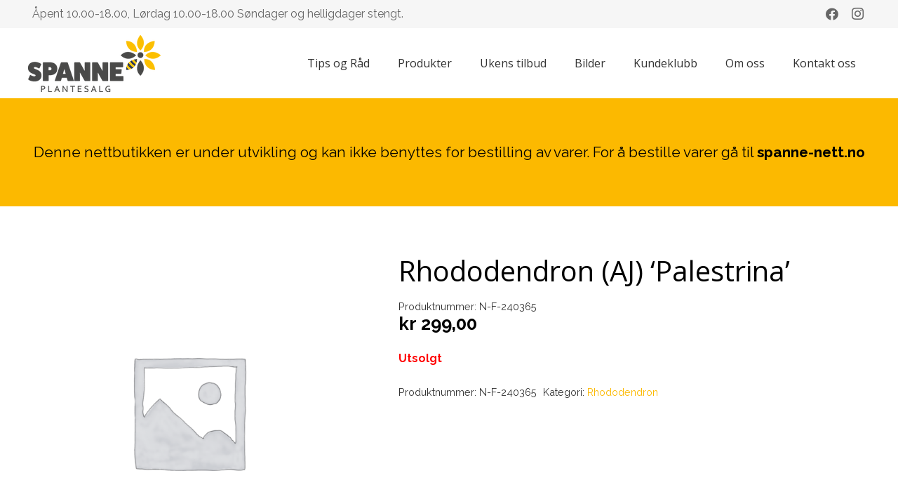

--- FILE ---
content_type: text/javascript
request_url: https://spanne.no/header_plugs/vc-social-stream/assets/js/social-stream.js
body_size: 9811
content:
if (typeof Object.create !== 'function') {
    Object.create = function(obj) {
        function F() {}
        F.prototype = obj;
        return new F();
    };
}
function svc_megnific_script_with_content(){
	jQuery('a.svc_big_img,.popup-youtube,.popup-vimeo').magnificPopup({
          type: 'ajax',
		  closeBtnInside:false,
		  closeOnBgClick: false
	});
	jQuery('a.svc_gplus_img').magnificPopup({
	  type: 'image',
	  closeBtnInside:false
	});	
}
function svc_megnific_script(){
	jQuery('a.svc_big_img,a.svc_gplus_img').magnificPopup({
	  type: 'image',
	  closeBtnInside:false
	});
	jQuery('.popup-youtube').magnificPopup({
	  type: 'iframe',
	  mainClass: 'mfp-fade',
	  preloader: false,
	  closeBtnInside:false,
	  iframe: {
		 patterns: {
		   youtube: {
			index: 'youtube.com', 
			id: 'v=', 
			src: '//www.youtube.com/embed/%id%?rel=0&autoplay=0'
		   }
		 }
	   }
	});
	jQuery('.popup-vimeo').magnificPopup({
	  type: 'iframe',
	  mainClass: 'mfp-fade',
	  preloader: false,
	  closeBtnInside:false,
	  iframe: {
		 patterns: {
		   vimeo: {
			index: 'vimeo.com', 
			id: '/',
			src: '//player.vimeo.com/video/%id%?autoplay=0'
		   }
		 }
	   }
	});
}
var sv = 0;
var si = 0;
var social_dataa = '';
(function($, window, document, undefined) {
    $.fn.svc_social_stream = function(_options) {
        var defaults = {
            plugin_folder: '', // a folder in which the plugin is located (with a slash in the end)
            template: 'template.html', // a path to the template file
            show_media: false, // show images of attachments if available
            media_min_width: 300,
            length: 150, // maximum length of post message shown
			effect:'',
            insta_access_token:'2255098913.1677ed0.67fe3a5539e94e58ba7cbe864d233d97',
			grid_columns_count_for_desktop:'',
			grid_columns_count_for_tablet:'',
			grid_columns_count_for_mobile:'',
			popup:'',
			stream_id:''
        };
        moment.locale('en');
        console.log(svc_ajax_url.laungage);
        moment.locale(svc_ajax_url.laungage);
        //---------------------------------------------------------------------------------
        var options = $.extend(defaults, _options),
            container = $(this),
            template,
            social_networks = ['facebook', 'instagram', 'vk', 'google', 'blogspot', 'twitter', 'tumblr', 'youtube','vimeo','dribbble'];
        //---------------------------------------------------------------------------------
        //---------------------------------------------------------------------------------
        // This function performs consequent data loading from all of the sources by calling corresponding functions
        function fireCallback(dataa_social) {
            var fire = true;
            if (fire && options.callback) {
                options.callback(dataa_social);
				social_dataa = '';
				/*if(options.popup == 'p1'){
					svc_megnific_script();
				}else{
					svc_megnific_script_with_content();
				}*/
            }
        }
        var Utility = {
            request: function(url, callback) {
                $.ajax({
                    url: url,
                    dataType: 'jsonp',
                    success: callback
                });
            },
			request_json: function(url, callback) {
                $.ajax({
                    url: url,
                    dataType: 'json',
                    success: callback
                });
            },
            get_request: function(url, callback) {
                $.get(url, callback, 'json');
            },
            wrapLinks: function(string, social_network) {
                var exp = /(\b(https?|ftp|file):\/\/[-A-Z0-9+&@#\/%?=~_|!:,.;]*[-A-Z0-9+&@#\/%=~_|])/ig;
                if (social_network === 'google-plus' || social_network === 'tumblr') {
                    string = string.replace(/(@|#)([a-z0-9_]+['])/ig, Utility.wrapGoogleplusTagTemplate);
                } else {
                    string = string.replace(exp, Utility.wrapLinkTemplate);
                }
                return string;
            },
            wrapLinkTemplate: function(string) {
                return '<a target="_blank" href="' + string + '">' + string + '<\/a>';
            },
            wrapGoogleplusTagTemplate: function(string) {
                return '<a target="_blank" href="https://plus.google.com/s/' + string + '" >' + string + '<\/a>';
            },
            shorten: function(string) {
                string = $.trim(string);
                if (string.length > options.length) {
                    return jQuery.trim(string).substring(0, options.length).split(" ").slice(0, -1).join(" ") + "...";
                } else {
                    return string;
                }
            },
            stripHTML: function(string) {
                if (typeof string === "undefined" || string === null) {
                    return '';
                }
                return string.replace(/(<([^>]+)>)|nbsp;|\s{2,}|/ig, "");
            },
			isotop_loop: function(){
				sv++;
				console.log(si+' = '+sv);
				//if(si === sv){
					fireCallback(social_dataa);
				//}
			},
			isotop_insert: function(rendered_html){
				jQuery('.social-feed-container_'+options.stream_id).isotope({transformsEnabled: false,isResizeBound: false,transitionDuration: 0}).isotope( 'insert',jQuery( rendered_html ) );
			}
        };
        function SocialFeedPost(social_network, data) {
            this.content = data;
            this.content.social_network = (social_network == 'vimeo') ? 'vimeo-square' : social_network;
            this.content.attachment = (this.content.attachment === undefined) ? '' : this.content.attachment;
            this.content.time_ago = data.dt_create.fromNow();
            this.content.dt_create = this.content.dt_create.locale('en').format("MMMM DD, YYYY");
            //this.content.dt_create = this.content.dt_create.valueOf();
            this.content.text = Utility.wrapLinks(Utility.shorten(data.message + ' ' + data.description), data.social_network);
            this.content.moderation_passed = (options.moderation) ? options.moderation(this.content) : true;
			this.content.effect = options.effect;
			this.content.grid_columns_count_for_desktop = options.grid_columns_count_for_desktop;
			this.content.grid_columns_count_for_tablet = options.grid_columns_count_for_tablet;
			this.content.grid_columns_count_for_mobile = options.grid_columns_count_for_mobile;
			this.content.popup = options.popup;
            Feed[social_network].posts.push(this);
        }
        SocialFeedPost.prototype = {
            render: function() {
                var rendered_html = Feed.template(this.content);
                var data = this.content;
                if ($(container).children('[social-feed-id=' + data.id + ']').length !== 0) {
                    return false;
                }
                if ($(container).children().length === 0) {
				   if($('.social-feed-container_'+options.stream_id).html() === ''){
					   social_dataa += rendered_html;
						//Utility.isotop_insert(rendered_html);
				   }else{
					   social_dataa += rendered_html;
						//$(container).append(rendered_html);
						/*jQuery('.social-feed-container_'+options.stream_id).isotope({
							itemSelector: '.svc-social-item',
							transformsEnabled: false,
							isResizeBound: true,
							transitionDuration: '0.8s',
							filter: '*',							
							layoutMode: 'masonry',
							masonry: {
								columnWidth: 1
							}
						});	*/
					}
                } else {
                    var i = 0,
                        insert_index = -1;
                    $.each($(container).children(), function() {
                        if ($(this).attr('dt-create') < data.dt_create) {
                            insert_index = i;
                            return false;
                        }
                        i++;
                    });
					
					social_dataa += rendered_html;
					//Utility.isotop_insert(rendered_html);
					
                    /*if (insert_index >= 0) {
                        insert_index++;
                        var before = $(container).children('div:nth-child(' + insert_index + ')'),
                            current = $(container).children('div:last-child');
                        $(current).insertBefore(before);
                    }*/
                }
				
                if (options.media_min_width) {
					var query = '[social-feed-id=' + data.id + '] img.attachment';
					var image = $(query);
					// preload the image
					var height, width = '';
					var img = new Image();
					var imgSrc = image.attr("src");
					$(img).load(function () {
					    if (img.width < options.media_min_width) {
                            //image.hide();
                        }
					    // garbage collect img
					    delete img;
					}).error(function () {
					    // image couldnt be loaded
					    image.hide();
					}).attr({ src: imgSrc });
				}
				
            }
        };
        var Feed = {
                template: false,
                init: function() {
                    Feed.getTemplate(function() {
                        social_networks.forEach(function(network) {
                            if (options[network]) {
                                options[network].accounts.forEach(function(account) {
									si++;
                                    Feed[network].getData(account);
                                });
                            }
                        });
						console.log(si);
                    });
                },
                getTemplate: function(callback) {
                    if (Feed.template){
                        return callback();
					}else {
                        if (options.template_html) {
                            Feed.template = doT.template(options.template_html);
                            return callback();
                        } else {
                            $.get(options.template, function(template_html) {
                                Feed.template = doT.template(template_html);
                                return callback();
                            });
                        }
                    }
                },
                twitter: {
                    posts: [],
                    loaded: false,
                    api: 'http://api.tweecool.com/',
                    getData: function(account) {
						if($('#social_load_more_btn_'+options.stream_id).attr('data-twitter') == 'finish'){
							sv++;	
						}
                        switch (account[0]) {
                            case '@':
								var userid = account.substr(1);
								var max_id = '';
								var twit_max_id = $('#social_load_more_btn_'+options.stream_id).attr('data-twitter');
								if(twit_max_id != '' && typeof twit_max_id != 'undefined'){
									max_id = '&max_id='+twit_max_id;
									options.twitter.limit = parseInt(options.twitter.limit) + 1;
								}
								if(twit_max_id != 'finish'){
									$.ajax({
										url: svc_ajax_url.url,
										data : 'action=svc_get_tweet&user_name='+userid+'&limit='+options.twitter.limit+max_id,
										dataType:"json",
										type: 'POST',
										success: function(response) {
											Feed.twitter.utility.getPosts(response,'');
										}
									});
								}
                                break;
                            case '#':
                                var hashtag = account.substr(1);
								if(typeof options.twitter.loadmore === 'undefined'){
									var main_lm = 'action=svc_get_search_tweet&q='+hashtag+'&limit='+options.twitter.limit;
								}else{
									var lm = options.twitter.loadmore;
									var main_lm = 'action=svc_get_search_tweet&other=yes&limit='+options.twitter.limit+'&que='+lm.replace('?','');
								}
								$.ajax({
									url: svc_ajax_url.url,
									data : main_lm,
									dataType:"json",
									type: 'POST',
									success: function(reply) {
										if (typeof reply['search_metadata'] === "undefined") {
											reply['search_metadata'] = "undefined";
											reply['search_metadata']['next_results'] = "undefined";
										}
										if (typeof reply['search_metadata']['next_results'] !== "undefined" && reply['search_metadata']['next_results'] !== "undefined") {
											$('#social_load_more_btn_'+options.stream_id).attr('data-twitter',reply['search_metadata']['next_results']);
										}else{
											$('#social_load_more_btn_'+options.stream_id).attr('data-twitter','');
										}
										Feed.twitter.utility.getPosts(reply.statuses,'search');
									}
								});
                                break;
                            default:
                        }
                    },
                    utility: {
                        getPosts: function(json,searchh) {
							if(json.length == 0){
								$('#social_load_more_btn_'+options.stream_id).attr('data-twitter','finish');	
							}
                            if (json) {
								var tc = 0;
                                $.each(json, function() {
									tc++;							
                                    var element = this;
									if(searchh != 'search'){
										$('#social_load_more_btn_'+options.stream_id).attr('data-twitter',element['id']);
									}
                                    var post = new SocialFeedPost('twitter', Feed.twitter.utility.unifyPostData(element));
                                    post.render();
                                });
								
								if(json.length == tc){
									Utility.isotop_loop();	
								}
								
                            }
                        },
                        unifyPostData: function(element) {
							//console.log(element);
                            var post = {};
                            if (element.id) {
                                post.id = element.id;				
                                post.dt_create = moment(element.created_at, 'dd MMM DD HH:mm:ss ZZ YYYY', 'en');
                                post.author_link = 'http://twitter.com/' + element.user.screen_name;
                                if (location.protocol == 'https:'){
                                	post.author_picture = element.user.profile_image_url_https;
								}else{
									post.author_picture = element.user.profile_image_url;
								}
                                post.post_url = post.author_link + '/status/' + element.id_str;
                                post.author_name = element.user.name;
                                post.message = element.text;
                                post.description = '';
                                post.link = 'http://twitter.com/' + element.user.screen_name + '/status/' + element.id_str;
                                if (options.show_media === true) {
                                    if (element.entities.media && element.entities.media.length > 0) {
										if (location.protocol == 'https:'){
											var image_url = element.entities.media[0].media_url_https;
										}else{
											var image_url = element.entities.media[0].media_url;
										}
                                        if (image_url) {
											if(options.popup == 'p1'){
                                            	post.attachment = '<a href="'+image_url+'" class="svc_big_img"><img class="svc_attachment" src="' + image_url + '" /></a>';
											}
											if(options.popup == 'p2'){
												post.attachment = '<a href="'+image_url+'" data-mfp-src="'+svc_ajax_url.url+'?action=svc_inline_social_popup&network=twitter&twiit_id='+element.id_str+'&image_url='+image_url+'&authore_name='+element.user.name+'&authore_img='+element.user.profile_image_url+'&retweet='+element.retweet_count+'&like='+element.favorite_count+'&username='+element.user.screen_name+'&msg='+element.text+'" class="svc_big_img"><img class="svc_attachment" src="' + image_url + '" /></a>';
											}
                                        }
                                    }
                                }
                            }
							post.feed = "svc_twitter";
                            return post;
                        },
                    }
                },
                facebook: {
                    posts: [],
                    graph: 'https://graph.facebook.com/',
                    loaded: false,
                    getData: function(account) {
						var request_url, limit = 'limit=' + options.facebook.limit+'&fields=id,full_picture,created_time,from{id,name,picture},message,link,type,shares,object_id,story',
							query_extention = '&access_token=' + options.facebook.access_token + '&callback=?';
						if(typeof options.facebook.loadmore === 'undefined'){
							switch (account[0]) {
								case '@':
									var username = account.substr(1);
									$.ajax({
										url: svc_ajax_url.url,
										data : 'action=svc_fbs_social_stream_get_fb_post&username='+username+'&count='+options.facebook.limit+'&cache_time='+options.cache_time+'&cache_id='+options.cache_id,
										dataType:"json",
										type: 'POST',
										success: function(response) {	
											Feed.facebook.utility.getPosts(response);
											//console.log(response);
										}
									});
									request_url = Feed.facebook.graph + 'v2.12/' + username + '/posts?' + limit + query_extention;
									console.log(request_url);
									break;
								case '#':
									var username = account.substr(1);
									request_url = Feed.facebook.graph + 'v2.12/' + username + '/feed?' + limit + query_extention;
									break;
								default:
									var username = account.substr(1);
									request_url = Feed.facebook.graph + 'v2.12/' + username + '/posts?' + limit + query_extention;
							}
							//Utility.request(request_url, Feed.facebook.utility.getPosts);
						}else{
							if(options.facebook.loadmore != ''){
								request_url = options.facebook.loadmore;
								Utility.request(request_url, Feed.facebook.utility.getPosts);
							}
							if(options.facebook.loadmore == ''){
								sv++;
							}
						}
                    },
                    utility: {
                        prepareAttachment: function(element) {
							//console.log(element);
							var fb_type = element.type;
                            var image_url = element.full_picture;
                            if (element.full_picture) {
                                image_url = element.full_picture;//Feed.facebook.graph + element.object_id + '/picture/?type=normal';
                            }
							if(options.popup == 'p1'){
	                            return '<a href="'+image_url+'" class="svc_big_img"><img class="svc_attachment" src="' + image_url + '" /></a>';
							}else{
                                if(typeof element.shares == 'undefined'){
                                    var fb_share_count = 0;
                                }else{
                                    var fb_share_count = element.shares.count;
                                }
								
								
								var fb_story_popup = (element.message) ? element.message : element.story;
								if(fb_type == 'video'){
									return '<a href="'+image_url+'" data-mfp-src="'+svc_ajax_url.url+'?action=svc_inline_social_popup&network=facebook&facebook_id='+element.object_id+'&fb_type='+fb_type+'&story='+fb_story_popup+'&share='+fb_share_count+'" class="svc_big_img"><img class="svc_attachment" src="' + image_url + '' + '" /></a>';
								}else if(fb_type == 'link'){
									var el_object_id = element.id;
									var el_object_id_array = el_object_id.split('_');
									el_object_id = el_object_id_array[1];									
									//var image_url_popup = image_url.replace(/&/g,'||');
									return '<a href="'+image_url+'" data-mfp-src="'+svc_ajax_url.url+'?action=svc_fb_twit_insta_inline_social_popup&network=facebook&facebook_id='+el_object_id+'&fb_type='+fb_type+'&story='+element.message+'&share='+fb_share_count+'&img='+image_url+'" class="svc_big_img"><img class="svc_attachment" src="' + image_url + '' + '" /></a>';
								}else{
									return '<a href="'+image_url+'" data-mfp-src="'+svc_ajax_url.url+'?action=svc_inline_social_popup&network=facebook&facebook_id='+element.object_id+'&fb_type='+fb_type+'&story='+fb_story_popup+'&share='+fb_share_count+'" class="svc_big_img"><img class="svc_attachment" src="' + image_url + '' + '" /></a>';
								}
							}
                        },
                        getExternalImageURL: function(image_url, parameter) {
                            image_url = decodeURIComponent(image_url).split(parameter + '=')[1];
                            if (image_url.indexOf('fbcdn-sphotos') === -1) {
                                return image_url.split('&')[0];
                            } else {
                                return image_url;
                            }
                        },
                        getPosts: function(json) {
							if (typeof json['paging'] === "undefined") {
								json['paging'] = "undefined";
								json['paging']['next'] = "undefined";
							}
							if (typeof json['paging']['next'] !== "undefined" && json['paging']['next'] !== "undefined") {
								$('#social_load_more_btn_'+options.stream_id).attr('data-facebook',json['paging']['next']);
							}else{
								$('#social_load_more_btn_'+options.stream_id).attr('data-facebook','');	
							}
                            if (json['data']){
								var c = 0;
                                json['data'].forEach(function(element) {
									c++;
                                    var post = new SocialFeedPost('facebook', Feed.facebook.utility.unifyPostData(element));
                                    post.render();
                                });
								if(json['data'].length == c){
									Utility.isotop_loop();	
								}
                            }
                        },
                        unifyPostData: function(element) {
                            var post = {},
                                text = (element.message) ? element.message : element.story;
                            post.id = element.id;
                            post.dt_create = moment(element.created_time);
                            post.author_link = 'http://facebook.com/' + element.from.id;
                            //post.author_picture = Feed.facebook.graph + element.from.id + '/picture';
							post.author_picture = element.from.picture.data.url;
                            post.author_name = element.from.name;
                            post.name = element.name || "";
                            post.message = (text) ? text : '';
                            post.description = (element.description) ? element.description : '';
                            post.link = (element.link) ? element.link : 'http://facebook.com/' + element.from.id;
                            if (options.show_media === true) {
                                if (element.full_picture) {
                                    var attachment = Feed.facebook.utility.prepareAttachment(element);
                                    if (attachment) {
                                        post.attachment = attachment;
                                    }
                                }
                            }
							post.feed = "svc_facebook";
                            return post;
                        }
                    }
                },
                google: {
                    posts: [],
                    loaded: false,
                    api: 'https://www.googleapis.com/plus/v1/',
                    getData: function(account) {
                        var request_url;
                        switch (account[0]) {
                            case '#':
                                var hashtag = account.substr(1);
								if(typeof options.google.loadmore === 'undefined'){
                                request_url = Feed.google.api + 'activities?query=' + hashtag + '&key=' + options.google.access_token + '&maxResults=' + options.google.limit;
								Utility.get_request(request_url, Feed.google.utility.getPosts);
								}else{
									if(options.google.loadmore != ''){
										request_url = Feed.google.api + 'activities?query=' + hashtag + '&key=' + options.google.access_token + '&maxResults=' + options.google.limit+'&pageToken='+options.google.loadmore;
										Utility.get_request(request_url, Feed.google.utility.getPosts);
									}
									if(options.google.loadmore == ''){
										sv++;
									}	
								}
                                break;
                            case '@':
                                var username = account.substr(1);
								if(typeof options.google.loadmore === 'undefined'){
                                request_url = Feed.google.api + 'people/' + username + '/activities/public?key=' + options.google.access_token + '&maxResults=' + options.google.limit;
								Utility.get_request(request_url, Feed.google.utility.getPosts);
								}else{
									if(options.google.loadmore != ''){
										request_url = Feed.google.api + 'people/' + username + '/activities/public?key=' + options.google.access_token + '&maxResults=' + options.google.limit+'&pageToken='+options.google.loadmore;
										Utility.get_request(request_url, Feed.google.utility.getPosts);
									}
									if(options.google.loadmore == ''){
										sv++;
									}
								}
                                
                                break;
                            default:
                        }
                    },
                    utility: {
                        getPosts: function(json) {
							if (typeof json['nextPageToken'] !== "undefined") {
								$('#social_load_more_btn_'+options.stream_id).attr('data-gplus',json['nextPageToken']);
							}else{
								$('#social_load_more_btn_'+options.stream_id).attr('data-gplus','');	
							}
                            if (json.items) {
								var gc = 0;
								json['items'].forEach(function(element) {
									gc++;
                                    var post = new SocialFeedPost('google', Feed.google.utility.unifyPostData(element));
                                    post.render();
                                });
								
								if(json['items'].length == gc){
									Utility.isotop_loop();	
								}
                            }
                        },
                        unifyPostData: function(element) {
                            var post = {};
                            post.id = element.id;
                            post.attachment = '';
                            post.description = '';
                            post.dt_create = moment(element.published);
                            post.author_link = element.actor.url;
                            post.author_picture = element.actor.image.url;
                            post.author_name = element.actor.displayName;
                            if (options.show_media === true) {
                                if (element.object.attachments) {
                                    $.each(element.object.attachments, function() {
                                        var image = '';//channel_script_vars.blank_image_url;
                                        if (this.fullImage) {
                                            image = this.fullImage.url;
                                        } else {
                                            if (this.objectType === 'album') {
                                                if (this.thumbnails && this.thumbnails.length > 0) {
                                                    if (this.thumbnails[0].image) {
                                                        image = this.thumbnails[0].image.url;
                                                    }
                                                }
                                            }
                                        }
										if(image != '' && image != 'https://s0.wp.com/i/blank.jpg'){
                                        	post.attachment = '<a href="'+image+'" class="svc_gplus_img"><img class="svc_attachment" src="' + image + '"/></a>';
										}else{
											post.attachment = '';
										}
                                    });
                                }
                            }
                            post.message = element.title;
                            post.link = element.url;
							post.feed = "svc_gplus";
                            return post;
                        }
                    }
                },
                instagram: {
                    posts: [],
                    api: 'https://api.instagram.com/v1/',
                    loaded: true,
                    getData: function(account) {
                        var url;
						if(typeof options.instagram.loadmore === 'undefined'){
                            if(options.instagram.instagram_access_token){
    							switch (account[0]) {
    								case '@':
    									var username = account.substr(1);
    									//url = Feed.instagram.api + 'users/search/?q=' + username + '&access_token='+options.instagram.instagram_access_token+'&' + 'client_id=' + options.instagram.client_id + '&count=1' + '&callback=?';
                                        url = Feed.instagram.api + 'users/self/?access_token='+options.instagram.instagram_access_token;
    									Utility.request(url, Feed.instagram.utility.getUsers);
    									break;
    								case '#':
    									var hashtag = account.substr(1);
    									url = Feed.instagram.api + 'tags/' + hashtag + '/media/recent/?' + 'client_id=' + options.instagram.client_id + '&access_token='+options.instagram.instagram_access_token+'&' + 'count=' + options.instagram.limit + '&callback=?';
    									Utility.request(url, Feed.instagram.utility.getImages);
    									break;
    								case '&':
    									var id = account.substr(1);
    									url = Feed.instagram.api + 'users/' + id  + '/?client_id=' + options.instagram.client_id + '&access_token='+options.instagram.instagram_access_token+'&' + 'count=' + options.instagram.limit + '&callback=?';
    									Utility.request(url, Feed.instagram.utility.getUsers);
    								default:
    							}
                            }
						}else{
							if(options.instagram.loadmore != ''){
								url = options.instagram.loadmore;
								Utility.request(url, Feed.instagram.utility.getImages);
							}
							if(options.instagram.loadmore == ''){
								sv++;
								var twitter_data = $('#social_load_more_btn_'+options.stream_id).attr('data-twitter');
								var instagram_data = $('#social_load_more_btn_'+options.stream_id).attr('data-instagram');
								var facebook_data = $('#social_load_more_btn_'+options.stream_id).attr('data-facebook');
								var you_data = $('#social_load_more_btn_'+options.stream_id).attr('data-youtube');
								var vimeo_data = $('#social_load_more_btn_'+options.stream_id).attr('data-vimeo');
								if(twitter_data == '' && instagram_data == '' && facebook_data == '' && you_data == '' && vimeo_data == ''){
									$('#svc_infinite').hide();
								}
							}
						}
                    },
                    utility: {
                        getImages: function(json) {
                            //console.log(json['pagination']);
							if (typeof json['pagination'] == "undefined") {
								json['pagination'] = 'undefined';
								json['pagination']['next_url'] = "undefined";
							}
							if (typeof json['pagination']['next_url'] !== "undefined" && json['pagination']['next_url'] !== "undefined") {
								$('#social_load_more_btn_'+options.stream_id).attr('data-instagram',json['pagination']['next_url']);
							}else{
								$('#social_load_more_btn_'+options.stream_id).attr('data-instagram','');	
							}
                            if (json.data) {
								var ic = 0;
                                json.data.forEach(function(element) {
									ic++;
                                    var post = new SocialFeedPost('instagram', Feed.instagram.utility.unifyPostData(element));
                                    post.render();
                                });
								
								if(json.data.length == ic){
									Utility.isotop_loop();	
								}
                            }
                        },
                        getUsers: function(json) {
							if (typeof json['pagination'] === "undefined") {
								json['pagination'] = "undefined";
								json['pagination']['next_url'] = "undefined";
							}
							if (typeof json['pagination']['next_url'] !== "undefined" && json['pagination']['next_url'] !== "undefined") {
								$('#social_load_more_btn_'+options.stream_id).attr('data-instagram',json['pagination']['next_url']);
							}else{
								$('#social_load_more_btn_'+options.stream_id).attr('data-instagram','');	
							}
							
                            if( ! jQuery.isArray(json.data)) json.data = [json.data]
                            json.data.forEach(function(user) {
								//var url = Feed.instagram.api + 'users/' + user['id'] + '/media/recent/?' + 'access_token=260796206.0efbe26.89a76a9668934089a2d00d928486fd26&count=' + options.instagram.limit + '&callback=?';
                                var url = Feed.instagram.api + 'users/' + user.id + '/media/recent/?' + 'access_token='+options.instagram.instagram_access_token+'&' + 'count=' + options.instagram.limit + '&callback=?';
                                Utility.request(url, Feed.instagram.utility.getImages);
                            });
                        },
                        unifyPostData: function(element) {
                            var post = {};
                            post.id = element.id;
                            post.dt_create = moment(element.created_time * 1000);
                            post.author_link = 'http://instagram.com/' + element.user.username;
                            post.author_picture = element.user.profile_picture;
                            post.author_name = element.user.full_name;
                            post.message = (element.caption && element.caption) ? element.caption.text : '';
                            post.description = '';
                            post.link = element.link;
                            //console.log(element.images);
                            if (options.show_media) {
								if(options.popup == 'p1'){
                                	post.attachment = '<a href="'+element.images.standard_resolution.url+'" class="svc_big_img"><img class="svc_attachment" src="' + element.images.standard_resolution.url + '' + '" /></a>';
								}else{
									post.attachment = '<a href="'+element.images.standard_resolution.url+'" data-mfp-src="'+svc_ajax_url.url+'?action=svc_inline_social_popup&network=instagram&url='+element.link+'" class="svc_big_img"><img class="svc_attachment" src="' + element.images.standard_resolution.url + '' + '" /></a>';
								}
                            }
							post.feed = "svc_instagram";
                            return post;
                        }
                    }
                },
				tumblr: {
                    posts: [],
                    graph: 'http://api.tumblr.com/v2/blog/',
                    loaded: false,
                    getData: function(account) {
						var request_url = '',
							username_url = account.substr(1)+'.tumblr.com/posts?',
							query_extention = '&api_key=' + options.tumblr.api_key + '&notes_info=true&limit='+options.tumblr.limit;
						if(typeof options.tumblr.loadmore === 'undefined'){
							request_url = Feed.tumblr.graph + username_url + query_extention;
							Utility.request(request_url, Feed.tumblr.utility.getPosts);
						}else{
							if(options.tumblr.loadmore != ''){
								request_url = Feed.tumblr.graph + username_url + query_extention + '&offset='+options.tumblr.loadmore;
								Utility.request(request_url, Feed.tumblr.utility.getPosts);
							}
							if(options.tumblr.loadmore == ''){
								sv++;
							}
						}
                    },
                    utility: {
                        prepareAttachment: function(element) {
							var ori_image_url = element.photos[0]['original_size']['url'];
							if(element.photos[0]['alt_sizes'].length == 0){
								var image_url = ori_image_url;
							}else{
								var image_url = element.photos[0]['alt_sizes'][1]['url'];
							}
							if(options.popup == 'p1'){
								return '<a href="'+ori_image_url+'" class="svc_big_img"><img class="svc_attachment" src="' + image_url + '" /></a>';
							}
							if(options.popup == 'p2'){
								var tumb_id = element.id;
								var blog_name = element.blog_name;
								return '<a href="'+ori_image_url+'" data-mfp-src="'+svc_ajax_url.url+'?action=svc_inline_social_popup&network=tumblr&id='+tumb_id+'&blog_name='+blog_name+'" class="svc_big_img"><img class="svc_attachment" src="' + image_url + '" /></a>';
							}
                        },
                        getExternalImageURL: function(image_url, parameter) {
                            image_url = decodeURIComponent(image_url).split(parameter + '=')[1];
                            if (image_url.indexOf('fbcdn-sphotos') === -1) {
                                return image_url.split('&')[0];
                            } else {
                                return image_url;
                            }
                        },
                        getPosts: function(json) {
							if(typeof options.tumblr.loadmore === 'undefined'){
								$('#social_load_more_btn_'+options.stream_id).attr('data-tumblr',options.tumblr.limit);
							}else{
								var page_offset = parseInt(options.tumblr.limit)+parseInt(options.tumblr.loadmore);
								$('#social_load_more_btn_'+options.stream_id).attr('data-tumblr',page_offset);
								if(page_offset >= parseInt(json['response']['total_posts'])){
									$('#social_load_more_btn_'+options.stream_id).attr('data-tumblr','');
								}
							}
                            if (json['response']){
								var tuc = 0;
                                json['response']['posts'].forEach(function(element) {
									tuc++;
                                    var post = new SocialFeedPost('tumblr', Feed.tumblr.utility.unifyPostData(element));
                                    post.render();
                                });
								
								if(json['response']['posts'].length == tuc){
									Utility.isotop_loop();	
								}
                            }
                        },
                        unifyPostData: function(element) {
                            var post = {},
                                text = (element.caption) ? element.caption : element.caption;
                            post.id = element.id;
                            post.dt_create = moment(element.date,'YYYY-MM-DD hh:mm:ss');
                            post.author_link = 'http://'+element.blog_name+'.tumblr.com/';
                            post.author_picture = 'http://api.tumblr.com/v2/blog/'+element.blog_name+'.tumblr.com/avatar/512';
                            post.author_name = element.blog_name;
                            post.name = element.name || "";
                            post.message = (text) ? text : '';
                            post.description = '';//(element.caption) ? element.caption : '';
                            post.link = (element.post_url) ? element.post_url : 'http://'+element.blog_name+'.tumblr.com/';
                            if (options.show_media === true) {
                                if (element.photos) {
                                    var attachment = Feed.tumblr.utility.prepareAttachment(element);
                                    if (attachment) {
                                        post.attachment = attachment;
                                    }
                                }
                            }
							post.feed = "svc_tumblr";
							
                            return post;
                        }
                    }
                },
				youtube: {
                    posts: [],
                    graph: 'https://www.googleapis.com/youtube/v3/',
                    loaded: false,
                    getData: function(account) {
						var request_url = '';
                        if(typeof options.youtube.channel_id != 'undefined' && options.youtube.channel_id != ''){
                            //console.log('channel');
                            Feed.youtube.utility.getChannels_data(options.youtube.channel_id);
                        }else if(typeof options.youtube.loadmore === 'undefined'){
                            if(options.youtube.playlistid != '' && typeof options.youtube.playlistid != 'undefined'){
                                //console.log('playlist');
                                request_url = Feed.youtube.graph + 'playlistItems?part=snippet,contentDetails,id&playlistId='+options.youtube.playlistid+'&maxResults='+options.youtube.limit+'&key='+ options.youtube.access_token;
                                Utility.request(request_url, Feed.youtube.utility.getChannel_data_for_playlist);
                            }else{
								 request_url = Feed.youtube.graph + 'channels?part=id&forUsername='+account+'&key='+ options.youtube.access_token;
								 Utility.request(request_url, Feed.youtube.utility.getChannels);
                            }
						}else{
							var nextpage_token_with_playid = $('#social_load_more_btn_'+options.stream_id).attr('data-youtube');
							var nextpage_token_exp = nextpage_token_with_playid.split('||');
							var nextpage_token = nextpage_token_exp[0];
							var playlistid = nextpage_token_exp[1];
							var author_logo = nextpage_token_exp[2];
							if(nextpage_token != ''){
								request_url = Feed.youtube.graph + 'playlistItems?part=snippet&playlistId=' + playlistid + '&pageToken='+nextpage_token+'&maxResults='+options.youtube.limit+'&key='+ options.youtube.access_token;
								$.ajax({
									url: request_url,
									dataType: 'jsonp',
									success: function(json){
										Feed.youtube.utility.getPosts(json,playlistid,author_logo);	
									}
								});
							}
							if(nextpage_token == ''){
								sv++;	
							}
						}
                    },
                    utility: {
                        prepareAttachment: function(element,videoId) {
							var video_url = 'https://www.youtube.com/watch?v='+videoId;
                            var image_url = element['medium']['url'];
                            if(options.popup == 'p1'){
                            	return '<a href="'+video_url+'" class="popup-youtube svc_video_play"><img class="svc_attachment" src="' + image_url + '" /></a>';
							}
							if(options.popup == 'p2'){
                            	return '<a href="'+video_url+'" data-mfp-src="'+svc_ajax_url.url+'?action=svc_inline_social_popup&network=youtube&videoId='+videoId+'" class="popup-youtube svc_video_play"><img class="svc_attachment" src="' + image_url + '" /></a>';
							}
                        },
                        getExternalImageURL: function(image_url, parameter) {
                            image_url = decodeURIComponent(image_url).split(parameter + '=')[1];
                            if (image_url.indexOf('fbcdn-sphotos') === -1) {
                                return image_url.split('&')[0];
                            } else {
                                return image_url;
                            }
                        },
                        getChannels_data: function(cid){
                            request_url = Feed.youtube.graph + 'channels?part=brandingSettings,snippet,statistics,contentDetails&id='+cid+'&key='+ options.youtube.access_token;
                            Utility.request(request_url, Feed.youtube.utility.getPlaylistid);
                        },
						getChannels: function(json){
							var cid = json['items'][0]['id'];
							request_url = Feed.youtube.graph + 'channels?part=brandingSettings,snippet,statistics,contentDetails&id='+cid+'&key='+ options.youtube.access_token;
							Utility.request(request_url, Feed.youtube.utility.getPlaylistid);
						},
						getPlaylistid: function(json){
							var author_logo = json['items'][0]['snippet']['thumbnails']['default']['url'];
							var playlistid = json['items'][0]['contentDetails']['relatedPlaylists']['uploads'];
							request_url = Feed.youtube.graph + 'playlistItems?part=snippet&playlistId='+playlistid+'&maxResults='+options.youtube.limit+'&key='+ options.youtube.access_token;
							$.ajax({
								url: request_url,
								dataType: 'jsonp',
								success: function(json){
									Feed.youtube.utility.getPosts(json,playlistid,author_logo);
								}
							});
						},
                        getChannel_data_for_playlist: function(json){
                            var cid = json['items'][0]['snippet']['channelId'];
                            request_url = Feed.youtube.graph + 'channels?part=brandingSettings,snippet,statistics,contentDetails&id='+cid+'&key='+ options.youtube.access_token;
                            $.ajax({
                                url: request_url,
                                dataType: 'jsonp',
                                success: function(jsonn){
                                    var author_logo = jsonn['items'][0]['snippet']['thumbnails']['default']['url'];
                                    var playlistid = jsonn['items'][0]['contentDetails']['relatedPlaylists']['uploads'];
                                    Feed.youtube.utility.getPosts(json,playlistid,author_logo);
                                }
                            });
                        },
                        getPosts: function(json,playlistid,author_logo) {
							if(typeof options.youtube.loadmore === 'undefined'){
								$('#social_load_more_btn_'+options.stream_id).attr('data-youtube',json['nextPageToken']+'||'+playlistid+'||'+author_logo);
							}else{
								if(typeof json['nextPageToken'] === 'undefined'){
									$('#social_load_more_btn_'+options.stream_id).attr('data-youtube','');
								}else{
									$('#social_load_more_btn_'+options.stream_id).attr('data-youtube',json['nextPageToken']+'||'+playlistid+'||'+author_logo);
								}
							}
                            if (json['items']){
								var yc = 0;
                                if(json['items'].length == 0){
                                    $('#svc_infinite').hide();
                                }
                                json['items'].forEach(function(element) {
									yc++;
                                    var post = new SocialFeedPost('youtube', Feed.youtube.utility.unifyPostData(element,author_logo));
                                    post.render();
                                });
								
								if(json['items'].length == yc){
									Utility.isotop_loop();	
								}
                            }
                        },
                        unifyPostData: function(element,author_logo) {
							var yid = element.id;
							element = element.snippet;
                            var post = {},
                                text = (element.description) ? element.description : element.description;
                            post.id = yid;
                            post.dt_create = moment(element.publishedAt,'YYYY-MM-DD hh:mm:ss');
                            post.author_link = 'http://www.youtube.com/user/'+element.channelTitle;
                            post.author_picture = author_logo;
                            post.author_name = element.channelTitle;
                            post.name = element.title || "";
                            post.message = (text) ? text : '';
                            post.description = '';//(element.caption) ? element.caption : '';
                            post.link = (element.resourceId) ? 'https://www.youtube.com/watch?v='+element.resourceId.videoId : 'http://www.youtube.com/user/'+element.channelTitle;
                            if (options.show_media === true) {
                                if (element.thumbnails) {
                                    var attachment = Feed.youtube.utility.prepareAttachment(element.thumbnails,element.resourceId.videoId);
                                    if (attachment) {
                                        post.attachment = attachment;
                                    }
                                }
                            }
							post.feed = "svc_youtube";
							
                            return post;
                        }
                    }
                },
				vimeo: {
                    posts: [],
					graph: 'https://api.vimeo.com',
                    loaded: false,
                    getData: function(account) {
						var request_url = '';
						if(typeof options.vimeo.loadmore === 'undefined'){
							request_url = Feed.vimeo.graph +'/users/'+ account +'/videos?per_page='+options.vimeo.limit+'&access_token='+options.vimeo.access_token;
							Utility.request_json(request_url, Feed.vimeo.utility.getPosts);
						}else{
							var nextpage_url = options.vimeo.loadmore;
							if(nextpage_url != ''){
								request_url = Feed.vimeo.graph + options.vimeo.loadmore;
								$.ajax({
									url: request_url,
									dataType: 'json',
									success: function(json){
										Feed.vimeo.utility.getPosts(json);	
									}
								});
							}
							if(nextpage_url == ''){
								sv++;	
							}
						}
                    },
                    utility: {
                        prepareAttachment: function(element,video_link,elementtt) {
							var video_id = video_link.split("/");
                            var image_url = element['sizes'][3]['link'];
							if(options.popup == 'p1'){
                            	return '<a href="'+video_link+'" class="popup-vimeo svc_video_play"><img class="svc_attachment" src="' + image_url + '" /></a>';
							}
							if(options.popup == 'p2'){
								return '<a href="'+video_link+'" data-mfp-src="'+svc_ajax_url.url+'?action=svc_inline_social_popup&network=vimeo&videoId='+video_id[3]+'&userid='+options.vimeo.accounts[0]+'&from='+elementtt.user.name+'&profileImg='+elementtt.user.pictures.sizes[1].link+'" class="popup-vimeo svc_video_play"><img class="svc_attachment" src="' + image_url + '" /></a>';
							}
                        },
                        getExternalImageURL: function(image_url, parameter) {
                            image_url = decodeURIComponent(image_url).split(parameter + '=')[1];
                            if (image_url.indexOf('fbcdn-sphotos') === -1) {
                                return image_url.split('&')[0];
                            } else {
                                return image_url;
                            }
                        },
                        getPosts: function(json) {
							if(typeof options.vimeo.loadmore === 'undefined'){
								$('#social_load_more_btn_'+options.stream_id).attr('data-vimeo',json['paging']['next']);
							}else{
								if(json['paging']['next'] == null){
									$('#social_load_more_btn_'+options.stream_id).attr('data-vimeo','');
								}else{
									$('#social_load_more_btn_'+options.stream_id).attr('data-vimeo',json['paging']['next']);
								}
							}
                            if (json['data']){
								var vc = 0;
                                json['data'].forEach(function(element) {
									vc++;
                                    var post = new SocialFeedPost('vimeo', Feed.vimeo.utility.unifyPostData(element));
                                    post.render();
                                });
								
								if(json['data'].length == vc){
									Utility.isotop_loop();	
								}
                            }
                        },
                        unifyPostData: function(element) {
							var yid = element.duration;
							//element = element.snippet;
                            var post = {},
                                text = (element.description) ? element.description : element.description;
                            post.id = yid;
                            post.dt_create = moment(element.created_time,'YYYY-MM-DD hh:mm:ss');
                            post.author_link = element.user.link;
                            post.author_picture = element.user.pictures.sizes[1].link;
                            post.author_name = element.user.name;
                            post.name = element.name || "";
                            post.message = (text) ? text : '';
                            post.description = '';//(element.caption) ? element.caption : '';
                            post.link = element.link
                            if (options.show_media === true) {
                                if (element.pictures) {
                                    var attachment = Feed.vimeo.utility.prepareAttachment(element.pictures,element.link,element);
                                    if (attachment) {
                                        post.attachment = attachment;
                                    }
                                }
                            }
							post.feed = "svc_vimeo";
							
                            return post;
                        }
                    }
                },
                dribbble: {
                    posts: [],
					graph: 'http://api.dribbble.com/players',
                    loaded: false,
                    getData: function(account) {
						var request_url = '';
						if(typeof options.dribbble.loadmore === 'undefined'){
							request_url = Feed.dribbble.graph +'/'+ account +'/shots?per_page='+options.dribbble.limit;
							Utility.request(request_url, Feed.dribbble.utility.getPosts);
						}else{
							var nextpage_page = options.dribbble.loadmore;
							if(nextpage_page != ''){
								request_url = Feed.dribbble.graph +'/'+ account +'/shots?per_page='+options.dribbble.limit+'&page='+options.dribbble.loadmore;
								Utility.request(request_url, Feed.dribbble.utility.getPosts);
							}
							if(nextpage_page == ''){
								sv++;	
							}
						}
                    },
                    utility: {
                        prepareAttachment: function(big_img_link,small_img) {
                            var image_url = big_img_link;
                            return '<a href="'+big_img_link+'" class="svc_big_img"><img class="svc_attachment" src="' + small_img + '" /></a>';
                        },
                        getExternalImageURL: function(image_url, parameter) {
                            image_url = decodeURIComponent(image_url).split(parameter + '=')[1];
                            if (image_url.indexOf('fbcdn-sphotos') === -1) {
                                return image_url.split('&')[0];
                            } else {
                                return image_url;
                            }
                        },
                        getPosts: function(json) {
							if(typeof options.dribbble.loadmore === 'undefined'){
								if(json['page'] != json['pages']){
									$('#social_load_more_btn_'+options.stream_id).attr('data-dribbble',parseInt(json['page'])+1);
								}else{
									$('#social_load_more_btn_'+options.stream_id).attr('data-dribbble','');
								}
							}else{
								if(json['page'] == json['pages']){
									$('#social_load_more_btn_'+options.stream_id).attr('data-dribbble','');
								}else{
									$('#social_load_more_btn_'+options.stream_id).attr('data-dribbble',parseInt(json['page'])+1);
								}
							}
                            if (json['shots']){
								var vc = 0;
                                json['shots'].forEach(function(element) {
									vc++;
                                    var post = new SocialFeedPost('dribbble', Feed.dribbble.utility.unifyPostData(element));
                                    post.render();
                                });
								
								if(json['shots'].length == vc){
									Utility.isotop_loop();	
								}
                            }
                        },
                        unifyPostData: function(element) {
							var ud = element.created_at.replace(" -0400", "");
							ud = ud.replace("/", "-");
							ud = ud.replace("/", "-");
							var yid = element.id;
							//element = element.snippet;
                            var post = {},
                                text = (element.description) ? element.description.replace(/<\/?[^>]+>/gi, '') : element.description.replace(/<\/?[^>]+>/gi, '');
							
                            post.id = yid;
                            post.dt_create = moment(ud,'YYYY-MM-DD hh:mm:ss');
                            post.author_link = element.player.url;
                            post.author_picture = element.player.avatar_url;
                            post.author_name = element.player.name;
                            post.name = element.name || "";
                            post.message = (text) ? text : '';
                            post.description = '';//(element.caption) ? element.caption : '';
                            post.link = element.url
							
                            if (options.show_media === true) {
                                if (element.image_url) {
									small_img = element.image_400_url;
									if(typeof element.image_400_url == 'undefined'){
										small_img = element.image_url;
									}
                                    var attachment = Feed.dribbble.utility.prepareAttachment(element.image_url,small_img);
                                    if (attachment) {
                                        post.attachment = attachment;
                                    }
                                }
                            }
							post.feed = "svc_dribbble";
							
                            return post;
                        }
                    }
                },
                vk: {
                    posts: [],
                    loaded: true,
                    base: 'http://vk.com/',
                    api: 'https://api.vk.com/method/',
                    user_json_template: 'https://api.vk.com/method/' + 'users.get?fields=first_name,%20last_name,%20screen_name,%20photo&uid=',
                    group_json_template: 'https://api.vk.com/method/' + 'groups.getById?fields=first_name,%20last_name,%20screen_name,%20photo&gid=',
                    getData: function(account) {
                        var request_url;
                        switch (account[0]) {
                            case '@':
                                var username = account.substr(1);
                                request_url = Feed.vk.api + 'wall.get?owner_id=' + username + '&filter=' + options.vk.source + '&count=' + options.vk.limit + '&callback=?';
                                Utility.get_request(request_url, Feed.vk.utility.getPosts);
                                break;
                            case '#':
                                var hashtag = account.substr(1);
                                request_url = Feed.vk.api + 'newsfeed.search?q=' + hashtag + '&count=' + options.vk.limit + '&callback=?';
                                Utility.get_request(request_url, Feed.vk.utility.getPosts);
                                break;
                            default:
                        }
                    },
                    utility: {
                        getPosts: function(json) {
                            if (json.response) {
                                $.each(json.response, function() {
                                    if (this != parseInt(this) && this.post_type === 'post') {
                                        var owner_id = (this.owner_id) ? this.owner_id : this.from_id,
                                            vk_wall_owner_url = (owner_id > 0) ? (Feed.vk.user_json_template + owner_id + '&callback=?') : (Feed.vk.group_json_template + (-1) * owner_id + '&callback=?'),
                                            element = this;
                                        Utility.get_request(vk_wall_owner_url, function(wall_owner) {
                                            Feed.vk.utility.unifyPostData(wall_owner, element, json);
                                        });
                                    }
                                });
                            }
                        },
                        unifyPostData: function(wall_owner, element, json) {
                            var post = {};
                            post.id = element.id;
                            post.dt_create = moment.unix(element.date);
                            post.description = ' ';
                            post.message = Utility.stripHTML(element.text);
                            if (options.show_media) {
                                if (element.attachment) {
                                    if (element.attachment.type === 'link')
                                        post.attachment = '<img class="svc_attachment" src="' + element.attachment.link.image_src + '" />';
                                    if (element.attachment.type === 'video')
                                        post.attachment = '<img class="svc_attachment" src="' + element.attachment.video.image_big + '" />';
                                    if (element.attachment.type === 'photo')
                                        post.attachment = '<img class="svc_attachment" src="' + element.attachment.photo.src_big + '" />';
                                }
                            }
                            if (element.from_id > 0) {
                                var vk_user_json = Feed.vk.user_json_template + element.from_id + '&callback=?';
                                Utility.get_request(vk_user_json, function(user_json) {
                                    var vk_post = new SocialFeedPost('vk', Feed.vk.utility.getUser(user_json, post, element, json));
                                    vk_post.render();
                                });
								
                            } else {
                                var vk_group_json = Feed.vk.group_json_template + (-1) * element.from_id + '&callback=?';
                                Utility.get_request(vk_group_json, function(user_json) {
                                    var vk_post = new SocialFeedPost('vk', Feed.vk.utility.getGroup(user_json, post, element, json));
                                    vk_post.render();
                                });
								
                            }
                        },
                        getUser: function(user_json, post, element, json) {
                            post.author_name = user_json.response[0].first_name + ' ' + user_json.response[0].last_name;
                            post.author_picture = user_json.response[0].photo;
                            post.author_link = Feed.vk.base + user_json.response[0].screen_name;
                            post.link = Feed.vk.base + user_json.response[0].screen_name + '?w=wall' + element.from_id + '_' + element.id;
							post.feed = "svc_vk";
                            return post;
                        },
                        getGroup: function(user_json, post, element, json) {
                            post.author_name = user_json.response[0].name;
                            post.author_picture = user_json.response[0].photo;
                            post.author_link = Feed.vk.base + user_json.response[0].screen_name;
                            post.link = Feed.vk.base + user_json.response[0].screen_name + '?w=wall-' + user_json.response[0].gid + '_' + element.id;
                            return post;
                        }
                    }
                },
                blogspot: {
                    loaded: true,
                    getData: function(account) {
                        var url;
                        switch (account[0]) {
                            case '@':
                                var username = account.substr(1);
                                url = 'http://' + username + '.blogspot.com/feeds/posts/default?alt=json-in-script&callback=?';
                                request(url, getPosts);
                                break;
                            default:
                        }
                    },
                    utility: {
                        getPosts: function(json) {
                            $.each(json.feed.entry, function() {
                                var post = {},
                                    element = this;
                                post.id = element.id['$t'].replace(/[^a-z0-9]/gi, '');
                                post.dt_create = moment((element.published['$t']));
                                post.author_link = element.author[0]['uri']['$t'];
                                post.author_picture = 'http:' + element.author[0]['gd$image']['src'];
                                post.author_name = element.author[0]['name']['$t'];
                                post.message = element.title['$t'] + '</br></br>' + stripHTML(element.content['$t']);
                                post.description = '';
                                post.link = element.link.pop().href;
                                if (options.show_media) {
                                    if (element['media$thumbnail']) {
                                        post.attachment = '<img class="svc_attachment" src="' + element['media$thumbnail']['url'] + '" />';
                                    }
                                }
                                post.render();
                            });
                        }
                    }
                }
            };
            // Initialization
        Feed.init();
        if (options.update_period) {
            setInterval(function() {
                return Feed.init();
            }, options.update_period);
        }
    };
})(jQuery);
